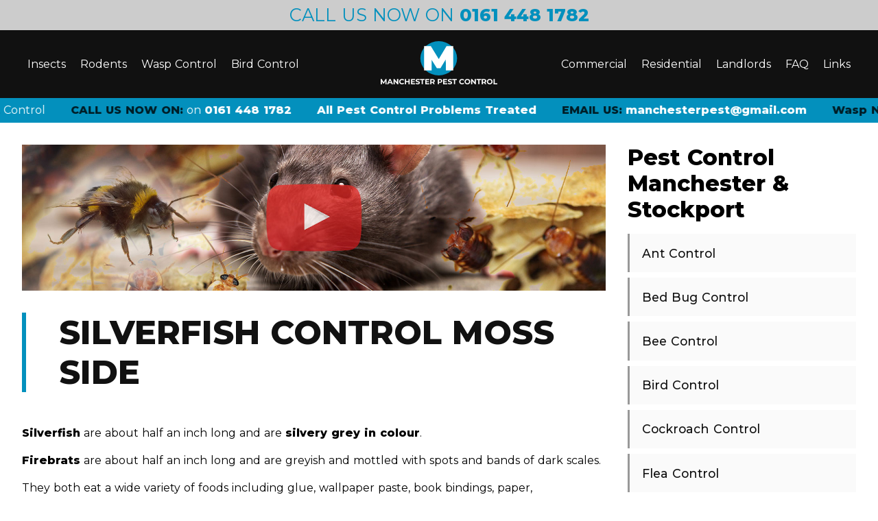

--- FILE ---
content_type: text/html; charset=UTF-8
request_url: https://manchesterpestservices.co.uk/silverfish-control/silverfish-control-moss-side/
body_size: 9636
content:
<!doctype html>
<html lang="en-GB" class="no-js">
<head>
<meta charset="UTF-8">
<meta name="viewport" content="width=device-width, initial-scale=1.0">
<title>Silverfish Control Moss Side - Manchester Pest Control : Manchester Pest Control</title>
<link rel="icon" href="https://manchesterpestservices.co.uk/wp-content/themes/mcp/favicon.ico" type="image/x-icon" />
<link href="https://fonts.googleapis.com/css2?family=Montserrat:wght@400;500;800&display=swap" rel="stylesheet">
<meta name='robots' content='index, follow, max-image-preview:large, max-snippet:-1, max-video-preview:-1' />

	<!-- This site is optimized with the Yoast SEO plugin v19.7.1 - https://yoast.com/wordpress/plugins/seo/ -->
	<link rel="canonical" href="https://manchesterpestservices.co.uk/silverfish-control/silverfish-control-moss-side/" />
	<meta property="og:locale" content="en_GB" />
	<meta property="og:type" content="article" />
	<meta property="og:title" content="Silverfish Control Moss Side - Manchester Pest Control" />
	<meta property="og:description" content="Silverfish are about half an inch long and are silvery grey in colour. Firebrats are about half an inch long and are greyish and mottled with spots and bands of dark scales. They both eat a wide variety of foods including glue, wallpaper paste, book bindings, paper, photographs, starch in clothing, cotton, linen, rayon, wheat [&hellip;]" />
	<meta property="og:url" content="https://manchesterpestservices.co.uk/silverfish-control/silverfish-control-moss-side/" />
	<meta property="og:site_name" content="Manchester Pest Control" />
	<meta property="article:published_time" content="2020-10-09T20:02:58+00:00" />
	<meta name="author" content="dwflashvenom" />
	<meta name="twitter:card" content="summary_large_image" />
	<meta name="twitter:label1" content="Written by" />
	<meta name="twitter:data1" content="dwflashvenom" />
	<meta name="twitter:label2" content="Estimated reading time" />
	<meta name="twitter:data2" content="2 minutes" />
	<script type="application/ld+json" class="yoast-schema-graph">{"@context":"https://schema.org","@graph":[{"@type":"WebPage","@id":"https://manchesterpestservices.co.uk/silverfish-control/silverfish-control-moss-side/","url":"https://manchesterpestservices.co.uk/silverfish-control/silverfish-control-moss-side/","name":"Silverfish Control Moss Side - Manchester Pest Control","isPartOf":{"@id":"https://manchesterpestservices.co.uk/#website"},"datePublished":"2020-10-09T20:02:58+00:00","dateModified":"2020-10-09T20:02:58+00:00","author":{"@id":"https://manchesterpestservices.co.uk/#/schema/person/f70876144a30e38d682f73f88f9b65cf"},"breadcrumb":{"@id":"https://manchesterpestservices.co.uk/silverfish-control/silverfish-control-moss-side/#breadcrumb"},"inLanguage":"en-GB","potentialAction":[{"@type":"ReadAction","target":["https://manchesterpestservices.co.uk/silverfish-control/silverfish-control-moss-side/"]}]},{"@type":"BreadcrumbList","@id":"https://manchesterpestservices.co.uk/silverfish-control/silverfish-control-moss-side/#breadcrumb","itemListElement":[{"@type":"ListItem","position":1,"name":"Home","item":"https://manchesterpestservices.co.uk/"},{"@type":"ListItem","position":2,"name":"Silverfish Control Moss Side"}]},{"@type":"WebSite","@id":"https://manchesterpestservices.co.uk/#website","url":"https://manchesterpestservices.co.uk/","name":"Manchester Pest Control","description":"Pest control Manchester, Stockport and Cheshire","potentialAction":[{"@type":"SearchAction","target":{"@type":"EntryPoint","urlTemplate":"https://manchesterpestservices.co.uk/?s={search_term_string}"},"query-input":"required name=search_term_string"}],"inLanguage":"en-GB"},{"@type":"Person","@id":"https://manchesterpestservices.co.uk/#/schema/person/f70876144a30e38d682f73f88f9b65cf","name":"dwflashvenom","image":{"@type":"ImageObject","inLanguage":"en-GB","@id":"https://manchesterpestservices.co.uk/#/schema/person/image/","url":"https://secure.gravatar.com/avatar/96ccb02b2ed566ba0fae0bd1441a93f1?s=96&d=mm&r=g","contentUrl":"https://secure.gravatar.com/avatar/96ccb02b2ed566ba0fae0bd1441a93f1?s=96&d=mm&r=g","caption":"dwflashvenom"},"sameAs":["https://manchesterpestservices.co.uk"],"url":"https://manchesterpestservices.co.uk/author/dwflashvenom/"}]}</script>
	<!-- / Yoast SEO plugin. -->


<link rel='dns-prefetch' href='//code.jquery.com' />
<link rel='dns-prefetch' href='//s.w.org' />
<style id='global-styles-inline-css' type='text/css'>
body{--wp--preset--color--black: #000000;--wp--preset--color--cyan-bluish-gray: #abb8c3;--wp--preset--color--white: #ffffff;--wp--preset--color--pale-pink: #f78da7;--wp--preset--color--vivid-red: #cf2e2e;--wp--preset--color--luminous-vivid-orange: #ff6900;--wp--preset--color--luminous-vivid-amber: #fcb900;--wp--preset--color--light-green-cyan: #7bdcb5;--wp--preset--color--vivid-green-cyan: #00d084;--wp--preset--color--pale-cyan-blue: #8ed1fc;--wp--preset--color--vivid-cyan-blue: #0693e3;--wp--preset--color--vivid-purple: #9b51e0;--wp--preset--gradient--vivid-cyan-blue-to-vivid-purple: linear-gradient(135deg,rgba(6,147,227,1) 0%,rgb(155,81,224) 100%);--wp--preset--gradient--light-green-cyan-to-vivid-green-cyan: linear-gradient(135deg,rgb(122,220,180) 0%,rgb(0,208,130) 100%);--wp--preset--gradient--luminous-vivid-amber-to-luminous-vivid-orange: linear-gradient(135deg,rgba(252,185,0,1) 0%,rgba(255,105,0,1) 100%);--wp--preset--gradient--luminous-vivid-orange-to-vivid-red: linear-gradient(135deg,rgba(255,105,0,1) 0%,rgb(207,46,46) 100%);--wp--preset--gradient--very-light-gray-to-cyan-bluish-gray: linear-gradient(135deg,rgb(238,238,238) 0%,rgb(169,184,195) 100%);--wp--preset--gradient--cool-to-warm-spectrum: linear-gradient(135deg,rgb(74,234,220) 0%,rgb(151,120,209) 20%,rgb(207,42,186) 40%,rgb(238,44,130) 60%,rgb(251,105,98) 80%,rgb(254,248,76) 100%);--wp--preset--gradient--blush-light-purple: linear-gradient(135deg,rgb(255,206,236) 0%,rgb(152,150,240) 100%);--wp--preset--gradient--blush-bordeaux: linear-gradient(135deg,rgb(254,205,165) 0%,rgb(254,45,45) 50%,rgb(107,0,62) 100%);--wp--preset--gradient--luminous-dusk: linear-gradient(135deg,rgb(255,203,112) 0%,rgb(199,81,192) 50%,rgb(65,88,208) 100%);--wp--preset--gradient--pale-ocean: linear-gradient(135deg,rgb(255,245,203) 0%,rgb(182,227,212) 50%,rgb(51,167,181) 100%);--wp--preset--gradient--electric-grass: linear-gradient(135deg,rgb(202,248,128) 0%,rgb(113,206,126) 100%);--wp--preset--gradient--midnight: linear-gradient(135deg,rgb(2,3,129) 0%,rgb(40,116,252) 100%);--wp--preset--duotone--dark-grayscale: url('#wp-duotone-dark-grayscale');--wp--preset--duotone--grayscale: url('#wp-duotone-grayscale');--wp--preset--duotone--purple-yellow: url('#wp-duotone-purple-yellow');--wp--preset--duotone--blue-red: url('#wp-duotone-blue-red');--wp--preset--duotone--midnight: url('#wp-duotone-midnight');--wp--preset--duotone--magenta-yellow: url('#wp-duotone-magenta-yellow');--wp--preset--duotone--purple-green: url('#wp-duotone-purple-green');--wp--preset--duotone--blue-orange: url('#wp-duotone-blue-orange');--wp--preset--font-size--small: 13px;--wp--preset--font-size--medium: 20px;--wp--preset--font-size--large: 36px;--wp--preset--font-size--x-large: 42px;}.has-black-color{color: var(--wp--preset--color--black) !important;}.has-cyan-bluish-gray-color{color: var(--wp--preset--color--cyan-bluish-gray) !important;}.has-white-color{color: var(--wp--preset--color--white) !important;}.has-pale-pink-color{color: var(--wp--preset--color--pale-pink) !important;}.has-vivid-red-color{color: var(--wp--preset--color--vivid-red) !important;}.has-luminous-vivid-orange-color{color: var(--wp--preset--color--luminous-vivid-orange) !important;}.has-luminous-vivid-amber-color{color: var(--wp--preset--color--luminous-vivid-amber) !important;}.has-light-green-cyan-color{color: var(--wp--preset--color--light-green-cyan) !important;}.has-vivid-green-cyan-color{color: var(--wp--preset--color--vivid-green-cyan) !important;}.has-pale-cyan-blue-color{color: var(--wp--preset--color--pale-cyan-blue) !important;}.has-vivid-cyan-blue-color{color: var(--wp--preset--color--vivid-cyan-blue) !important;}.has-vivid-purple-color{color: var(--wp--preset--color--vivid-purple) !important;}.has-black-background-color{background-color: var(--wp--preset--color--black) !important;}.has-cyan-bluish-gray-background-color{background-color: var(--wp--preset--color--cyan-bluish-gray) !important;}.has-white-background-color{background-color: var(--wp--preset--color--white) !important;}.has-pale-pink-background-color{background-color: var(--wp--preset--color--pale-pink) !important;}.has-vivid-red-background-color{background-color: var(--wp--preset--color--vivid-red) !important;}.has-luminous-vivid-orange-background-color{background-color: var(--wp--preset--color--luminous-vivid-orange) !important;}.has-luminous-vivid-amber-background-color{background-color: var(--wp--preset--color--luminous-vivid-amber) !important;}.has-light-green-cyan-background-color{background-color: var(--wp--preset--color--light-green-cyan) !important;}.has-vivid-green-cyan-background-color{background-color: var(--wp--preset--color--vivid-green-cyan) !important;}.has-pale-cyan-blue-background-color{background-color: var(--wp--preset--color--pale-cyan-blue) !important;}.has-vivid-cyan-blue-background-color{background-color: var(--wp--preset--color--vivid-cyan-blue) !important;}.has-vivid-purple-background-color{background-color: var(--wp--preset--color--vivid-purple) !important;}.has-black-border-color{border-color: var(--wp--preset--color--black) !important;}.has-cyan-bluish-gray-border-color{border-color: var(--wp--preset--color--cyan-bluish-gray) !important;}.has-white-border-color{border-color: var(--wp--preset--color--white) !important;}.has-pale-pink-border-color{border-color: var(--wp--preset--color--pale-pink) !important;}.has-vivid-red-border-color{border-color: var(--wp--preset--color--vivid-red) !important;}.has-luminous-vivid-orange-border-color{border-color: var(--wp--preset--color--luminous-vivid-orange) !important;}.has-luminous-vivid-amber-border-color{border-color: var(--wp--preset--color--luminous-vivid-amber) !important;}.has-light-green-cyan-border-color{border-color: var(--wp--preset--color--light-green-cyan) !important;}.has-vivid-green-cyan-border-color{border-color: var(--wp--preset--color--vivid-green-cyan) !important;}.has-pale-cyan-blue-border-color{border-color: var(--wp--preset--color--pale-cyan-blue) !important;}.has-vivid-cyan-blue-border-color{border-color: var(--wp--preset--color--vivid-cyan-blue) !important;}.has-vivid-purple-border-color{border-color: var(--wp--preset--color--vivid-purple) !important;}.has-vivid-cyan-blue-to-vivid-purple-gradient-background{background: var(--wp--preset--gradient--vivid-cyan-blue-to-vivid-purple) !important;}.has-light-green-cyan-to-vivid-green-cyan-gradient-background{background: var(--wp--preset--gradient--light-green-cyan-to-vivid-green-cyan) !important;}.has-luminous-vivid-amber-to-luminous-vivid-orange-gradient-background{background: var(--wp--preset--gradient--luminous-vivid-amber-to-luminous-vivid-orange) !important;}.has-luminous-vivid-orange-to-vivid-red-gradient-background{background: var(--wp--preset--gradient--luminous-vivid-orange-to-vivid-red) !important;}.has-very-light-gray-to-cyan-bluish-gray-gradient-background{background: var(--wp--preset--gradient--very-light-gray-to-cyan-bluish-gray) !important;}.has-cool-to-warm-spectrum-gradient-background{background: var(--wp--preset--gradient--cool-to-warm-spectrum) !important;}.has-blush-light-purple-gradient-background{background: var(--wp--preset--gradient--blush-light-purple) !important;}.has-blush-bordeaux-gradient-background{background: var(--wp--preset--gradient--blush-bordeaux) !important;}.has-luminous-dusk-gradient-background{background: var(--wp--preset--gradient--luminous-dusk) !important;}.has-pale-ocean-gradient-background{background: var(--wp--preset--gradient--pale-ocean) !important;}.has-electric-grass-gradient-background{background: var(--wp--preset--gradient--electric-grass) !important;}.has-midnight-gradient-background{background: var(--wp--preset--gradient--midnight) !important;}.has-small-font-size{font-size: var(--wp--preset--font-size--small) !important;}.has-medium-font-size{font-size: var(--wp--preset--font-size--medium) !important;}.has-large-font-size{font-size: var(--wp--preset--font-size--large) !important;}.has-x-large-font-size{font-size: var(--wp--preset--font-size--x-large) !important;}
</style>
<link rel='stylesheet' id='default-css'  href='https://manchesterpestservices.co.uk/wp-content/themes/mcp/style.css?ver=1.0.0' type='text/css' media='all' />
<link rel='stylesheet' id='slick-css'  href='https://manchesterpestservices.co.uk/wp-content/themes/mcp/css/slick.css?ver=1.0.0' type='text/css' media='all' />
<script type='text/javascript' src='//code.jquery.com/jquery-1.11.0.min.js?ver=6.0.2' id='jquery-js'></script>
<script type='text/javascript' src='https://manchesterpestservices.co.uk/wp-content/themes/mcp/js/vendor/slick.min.js?ver=6.0.2' id='slick-js'></script>
<script type='text/javascript' src='https://manchesterpestservices.co.uk/wp-content/themes/mcp/js/custom.js?ver=6.0.2' id='custom-js'></script>
<link rel="https://api.w.org/" href="https://manchesterpestservices.co.uk/wp-json/" /><link rel="alternate" type="application/json" href="https://manchesterpestservices.co.uk/wp-json/wp/v2/posts/10852" /><link rel="alternate" type="application/json+oembed" href="https://manchesterpestservices.co.uk/wp-json/oembed/1.0/embed?url=https%3A%2F%2Fmanchesterpestservices.co.uk%2Fsilverfish-control%2Fsilverfish-control-moss-side%2F" />
<link rel="alternate" type="text/xml+oembed" href="https://manchesterpestservices.co.uk/wp-json/oembed/1.0/embed?url=https%3A%2F%2Fmanchesterpestservices.co.uk%2Fsilverfish-control%2Fsilverfish-control-moss-side%2F&#038;format=xml" />
<meta name="generator" content="Site Kit by Google 1.83.0" /></head>
<body class="post-template-default single single-post postid-10852 single-format-standard">
<!-- APP Start -->
<div id="app" class="row">
    <div class="row header__tel">CALL US NOW ON <b>0161 448 1782</b></div>
    <div class="row wrapper header__wrapper">
    <header class="header">
        <div class="header__l">
          <div class="fill flex-l">
            <ul>
                <li>
                  <a href="https://manchesterpestservices.co.uk/category/insect-control">Insects</a>
                </li>
                <li>
                  <a href="https://manchesterpestservices.co.uk/rodent-control/">Rodents</a>
                </li>
                <li>
                  <a href="https://manchesterpestservices.co.uk/category/wasp-nest-treatment/">Wasp Control</a>
                </li>
                <li>
                  <a href="https://manchesterpestservices.co.uk/solar-panel-bird-protection/">Bird Control</a>
                </li>
            </ul>
          </div>
        </div>
        <div class="header__logo">
            <div class="fill flex">
                 <a href="https://manchesterpestservices.co.uk">
 <svg data-v-583ff9d4="" x="0px" y="0px" viewBox="0 0 470.3 174.8" xml:space="preserve"><g data-v-583ff9d4="" id="Layer_1"><g data-v-583ff9d4=""><ellipse data-v-583ff9d4="" cx="234" cy="69.4" rx="74.1" ry="69.4" class="st0"></ellipse> <g data-v-583ff9d4=""><path data-v-583ff9d4="" d="M262.7,118.4l-0.3-44.6l-21.3,35.8h-14.6l-21.3-34.3v43.1h-30.1v-98h27.2l31.9,52.2l31.1-52.2h27.2l0.3,98 H262.7z" class="st1"></path></g></g></g> <g data-v-583ff9d4="" id="Layer_3"><g data-v-583ff9d4=""><path data-v-583ff9d4="" d="M19.1,174.5l0-12.6l-6.2,10.4h-2.2l-6.2-10.1v12.3H0v-21h4l7.9,13l7.7-13h4l0.1,21H19.1z" class="st1"></path> <path data-v-583ff9d4="" d="M42.5,170h-9.8l-1.9,4.5h-5l9.4-21H40l9.4,21h-5.1L42.5,170z M40.9,166.3l-3.3-8l-3.3,8H40.9z" class="st1"></path> <path data-v-583ff9d4="" d="M70.9,153.5v21h-4l-10.5-12.8v12.8h-4.8v-21h4l10.4,12.8v-12.8H70.9z" class="st1"></path> <path data-v-583ff9d4="" d="M80.1,173.4c-1.7-0.9-3.1-2.2-4.1-3.9c-1-1.6-1.5-3.5-1.5-5.6s0.5-3.9,1.5-5.6c1-1.7,2.4-2.9,4.1-3.9 s3.7-1.4,5.8-1.4c1.8,0,3.5,0.3,4.9,1c1.5,0.6,2.7,1.6,3.7,2.8l-3.1,2.9c-1.4-1.6-3.2-2.5-5.3-2.5c-1.3,0-2.5,0.3-3.5,0.9 c-1,0.6-1.8,1.4-2.4,2.4c-0.6,1-0.9,2.2-0.9,3.5c0,1.3,0.3,2.5,0.9,3.5c0.6,1,1.4,1.8,2.4,2.4c1,0.6,2.2,0.9,3.5,0.9 c2.1,0,3.9-0.8,5.3-2.5l3.1,2.9c-1,1.2-2.2,2.1-3.7,2.8c-1.5,0.6-3.1,1-5,1C83.8,174.8,81.8,174.4,80.1,173.4z" class="st1"></path> <path data-v-583ff9d4="" d="M117.1,153.5v21h-4.9v-8.6h-9.5v8.6h-4.9v-21h4.9v8.3h9.5v-8.3H117.1z" class="st1"></path> <path data-v-583ff9d4="" d="M138.4,170.6v3.9h-16.3v-21H138v3.9h-11v4.6h9.8v3.8h-9.8v4.9H138.4z" class="st1"></path> <path data-v-583ff9d4="" d="M144.3,174.2c-1.6-0.4-2.8-1-3.7-1.8l1.7-3.7c0.9,0.7,2,1.2,3.2,1.6c1.2,0.4,2.5,0.6,3.7,0.6 c1.4,0,2.4-0.2,3.1-0.6c0.7-0.4,1-1,1-1.6c0-0.5-0.2-0.9-0.6-1.2c-0.4-0.3-0.9-0.6-1.5-0.8c-0.6-0.2-1.4-0.4-2.5-0.7 c-1.6-0.4-2.9-0.8-3.9-1.1c-1-0.4-1.9-1-2.6-1.8c-0.7-0.8-1.1-2-1.1-3.4c0-1.2,0.3-2.3,1-3.3s1.7-1.8,3-2.4c1.3-0.6,3-0.9,4.9-0.9 c1.3,0,2.6,0.2,3.9,0.5c1.3,0.3,2.4,0.8,3.4,1.4l-1.5,3.7c-1.9-1.1-3.9-1.7-5.8-1.7c-1.4,0-2.4,0.2-3,0.7c-0.7,0.4-1,1-1,1.7 c0,0.7,0.4,1.3,1.1,1.6c0.8,0.4,1.9,0.7,3.4,1c1.6,0.4,2.9,0.8,3.9,1.1c1,0.4,1.9,1,2.6,1.8c0.7,0.8,1.1,1.9,1.1,3.3 c0,1.2-0.3,2.3-1,3.3s-1.7,1.8-3,2.4c-1.3,0.6-3,0.9-4.9,0.9C147.5,174.8,145.9,174.6,144.3,174.2z" class="st1"></path> <path data-v-583ff9d4="" d="M165.4,157.4h-6.7v-4H177v4h-6.7v17h-4.9V157.4z" class="st1"></path> <path data-v-583ff9d4="" d="M195.9,170.6v3.9h-16.3v-21h15.9v3.9h-11v4.6h9.8v3.8h-9.8v4.9H195.9z" class="st1"></path> <path data-v-583ff9d4="" d="M213.1,174.5l-4-5.8h-0.2h-4.2v5.8h-4.9v-21h9.1c1.9,0,3.5,0.3,4.8,0.9c1.4,0.6,2.4,1.5,3.2,2.6 c0.7,1.1,1.1,2.5,1.1,4c0,1.6-0.4,2.9-1.1,4s-1.8,2-3.2,2.6l4.7,6.8H213.1z M211.9,158.4c-0.8-0.6-1.9-0.9-3.3-0.9h-4v7.3h4 c1.5,0,2.6-0.3,3.3-1c0.8-0.6,1.1-1.5,1.1-2.7C213,159.9,212.6,159,211.9,158.4z" class="st1"></path> <path data-v-583ff9d4="" d="M244.2,154.4c1.4,0.6,2.4,1.5,3.2,2.6c0.7,1.1,1.1,2.5,1.1,4c0,1.5-0.4,2.9-1.1,4s-1.8,2-3.2,2.6 c-1.4,0.6-3,0.9-4.8,0.9h-4.2v5.8h-4.9v-21h9.1C241.2,153.5,242.8,153.8,244.2,154.4z M242.4,163.8c0.8-0.6,1.1-1.5,1.1-2.7 c0-1.2-0.4-2.1-1.1-2.7s-1.9-0.9-3.3-0.9h-4v7.3h4C240.6,164.7,241.7,164.4,242.4,163.8z" class="st1"></path> <path data-v-583ff9d4="" d="M268.2,170.6v3.9h-16.3v-21h15.9v3.9h-11v4.6h9.8v3.8h-9.8v4.9H268.2z" class="st1"></path> <path data-v-583ff9d4="" d="M274.2,174.2c-1.6-0.4-2.8-1-3.7-1.8l1.7-3.7c0.9,0.7,2,1.2,3.2,1.6c1.2,0.4,2.5,0.6,3.7,0.6 c1.4,0,2.4-0.2,3.1-0.6c0.7-0.4,1-1,1-1.6c0-0.5-0.2-0.9-0.6-1.2c-0.4-0.3-0.9-0.6-1.5-0.8c-0.6-0.2-1.4-0.4-2.5-0.7 c-1.6-0.4-2.9-0.8-3.9-1.1c-1-0.4-1.9-1-2.6-1.8c-0.7-0.8-1.1-2-1.1-3.4c0-1.2,0.3-2.3,1-3.3s1.7-1.8,3-2.4c1.3-0.6,3-0.9,4.9-0.9 c1.3,0,2.6,0.2,3.9,0.5c1.3,0.3,2.4,0.8,3.4,1.4l-1.5,3.7c-1.9-1.1-3.9-1.7-5.8-1.7c-1.4,0-2.4,0.2-3,0.7c-0.7,0.4-1,1-1,1.7 c0,0.7,0.4,1.3,1.1,1.6c0.8,0.4,1.9,0.7,3.4,1c1.6,0.4,2.9,0.8,3.9,1.1c1,0.4,1.9,1,2.6,1.8c0.7,0.8,1.1,1.9,1.1,3.3 c0,1.2-0.3,2.3-1,3.3s-1.7,1.8-3,2.4c-1.3,0.6-3,0.9-4.9,0.9C277.3,174.8,275.7,174.6,274.2,174.2z" class="st1"></path> <path data-v-583ff9d4="" d="M295.3,157.4h-6.7v-4h18.3v4h-6.7v17h-4.9V157.4z" class="st1"></path> <path data-v-583ff9d4="" d="M322.2,173.4c-1.7-0.9-3.1-2.2-4.1-3.9c-1-1.6-1.5-3.5-1.5-5.6s0.5-3.9,1.5-5.6c1-1.7,2.3-2.9,4.1-3.9 c1.7-0.9,3.7-1.4,5.8-1.4c1.8,0,3.5,0.3,4.9,1c1.5,0.6,2.7,1.6,3.7,2.8l-3.1,2.9c-1.4-1.6-3.2-2.5-5.3-2.5c-1.3,0-2.5,0.3-3.5,0.9 c-1,0.6-1.8,1.4-2.4,2.4c-0.6,1-0.9,2.2-0.9,3.5c0,1.3,0.3,2.5,0.9,3.5c0.6,1,1.4,1.8,2.4,2.4c1,0.6,2.2,0.9,3.5,0.9 c2.1,0,3.9-0.8,5.3-2.5l3.1,2.9c-1,1.2-2.2,2.1-3.7,2.8c-1.5,0.6-3.1,1-5,1C325.8,174.8,323.9,174.4,322.2,173.4z" class="st1"></path> <path data-v-583ff9d4="" d="M343.8,173.4c-1.8-0.9-3.1-2.2-4.1-3.9c-1-1.7-1.5-3.5-1.5-5.6c0-2.1,0.5-3.9,1.5-5.6c1-1.6,2.4-2.9,4.1-3.9 c1.8-0.9,3.7-1.4,5.9-1.4c2.2,0,4.1,0.5,5.9,1.4c1.7,0.9,3.1,2.2,4.1,3.9c1,1.7,1.5,3.5,1.5,5.6c0,2.1-0.5,3.9-1.5,5.6 c-1,1.6-2.4,2.9-4.1,3.9s-3.7,1.4-5.9,1.4C347.5,174.8,345.5,174.4,343.8,173.4z M353,169.8c1-0.6,1.8-1.4,2.4-2.4 c0.6-1,0.9-2.2,0.9-3.5c0-1.3-0.3-2.5-0.9-3.5c-0.6-1-1.4-1.8-2.4-2.4c-1-0.6-2.1-0.9-3.4-0.9c-1.2,0-2.4,0.3-3.4,0.9 c-1,0.6-1.8,1.4-2.4,2.4c-0.6,1-0.9,2.2-0.9,3.5c0,1.3,0.3,2.5,0.9,3.5c0.6,1,1.4,1.8,2.4,2.4c1,0.6,2.1,0.9,3.4,0.9 C350.9,170.7,352,170.4,353,169.8z" class="st1"></path> <path data-v-583ff9d4="" d="M384.1,153.5v21h-4l-10.5-12.8v12.8h-4.8v-21h4l10.4,12.8v-12.8H384.1z" class="st1"></path> <path data-v-583ff9d4="" d="M393.4,157.4h-6.7v-4H405v4h-6.7v17h-4.9V157.4z" class="st1"></path> <path data-v-583ff9d4="" d="M421,174.5l-4-5.8h-0.2h-4.2v5.8h-4.9v-21h9.1c1.9,0,3.5,0.3,4.8,0.9c1.4,0.6,2.4,1.5,3.2,2.6 c0.7,1.1,1.1,2.5,1.1,4c0,1.6-0.4,2.9-1.1,4s-1.8,2-3.2,2.6l4.7,6.8H421z M419.7,158.4c-0.8-0.6-1.9-0.9-3.3-0.9h-4v7.3h4 c1.5,0,2.6-0.3,3.3-1c0.8-0.6,1.1-1.5,1.1-2.7C420.9,159.9,420.5,159,419.7,158.4z" class="st1"></path> <path data-v-583ff9d4="" d="M433.9,173.4c-1.8-0.9-3.1-2.2-4.1-3.9c-1-1.7-1.5-3.5-1.5-5.6c0-2.1,0.5-3.9,1.5-5.6c1-1.6,2.4-2.9,4.1-3.9 c1.8-0.9,3.7-1.4,5.9-1.4c2.2,0,4.1,0.5,5.9,1.4c1.7,0.9,3.1,2.2,4.1,3.9c1,1.7,1.5,3.5,1.5,5.6c0,2.1-0.5,3.9-1.5,5.6 c-1,1.6-2.4,2.9-4.1,3.9s-3.7,1.4-5.9,1.4C437.6,174.8,435.6,174.4,433.9,173.4z M443.2,169.8c1-0.6,1.8-1.4,2.4-2.4 c0.6-1,0.9-2.2,0.9-3.5c0-1.3-0.3-2.5-0.9-3.5c-0.6-1-1.4-1.8-2.4-2.4c-1-0.6-2.1-0.9-3.4-0.9c-1.2,0-2.4,0.3-3.4,0.9 c-1,0.6-1.8,1.4-2.4,2.4c-0.6,1-0.9,2.2-0.9,3.5c0,1.3,0.3,2.5,0.9,3.5c0.6,1,1.4,1.8,2.4,2.4c1,0.6,2.1,0.9,3.4,0.9 C441,170.7,442.2,170.4,443.2,169.8z" class="st1"></path> <path data-v-583ff9d4="" d="M454.9,153.5h4.9v17h10.5v4h-15.4V153.5z" class="st1"></path></g></g></svg>
 </a>            </div>
        </div>
        <div class="header__r">
          <div class="fill flex-r">
            <ul>
                <li>
                  <a href="https://manchesterpestservices.co.uk/commercial-pest-control">Commercial</a>
                </li>
                <li>
                  <a href="https://manchesterpestservices.co.uk/residential-pest-control">Residential</a>
                </li>
                <li>
                  <a href="https://manchesterpestservices.co.uk/landlords-agents">Landlords</a>
                </li>
                <li>
                  <a href="https://manchesterpestservices.co.uk/faqs">FAQ</a>
                </li>
                <li>
                  <a href="https://manchesterpestservices.co.uk/links">Links</a>
                </li>
            </ul>
          </div>
        </div>
    </header>
    </div>
    <button id="hamburger" class="inactive">
              <span></span>
              <span></span>
              <span></span>
            </button>
    <div id="mnav">
    <ul>
        <li>
          <a href="https://manchesterpestservices.co.uk">Home</a>
        </li>
        <li>
          <a href="https://manchesterpestservices.co.uk/category/insect-control">Insects</a>
        </li>
        <li>
          <a href="https://manchesterpestservices.co.uk/rodent-control/">Rodents</a>
        </li>
        <li>
          <a href="https://manchesterpestservices.co.uk/category/wasp-nest-treatment/">Wasp Nest Treatment</a>
        </li>
        <li>
          <a href="https://manchesterpestservices.co.uk/solar-panel-bird-protection/">Bird Control</a>
        </li>
        <li>
          <a href="https://manchesterpestservices.co.uk/commercial-pest-control">Commercial</a>
        </li>
        <li>
          <a href="https://manchesterpestservices.co.uk/residential-pest-control">Residential</a>
        </li>
        <li>
          <a href="https://manchesterpestservices.co.uk/landlords-agents">Landlords</a>
        </li>
        <li>
          <a href="https://manchesterpestservices.co.uk/faqs">Faq's</a>
        </li>
    </ul>
    </div>
    <div class="row ticker">
    <ul>
        <li><b>Rodent</b> Control</li>
        <li><b>CALL US NOW ON:</b> on <strong>0161 448 1782</strong></li>
        <li><strong>All Pest Control Problems Treated</strong></li>
        <li><b>EMAIL US:</b>  <strong>manchesterpest@gmail.com</strong></li>
        <li><b>Wasp Nest Treatment:</b> only £59.50 fixed price, no extras</li>
        <li><b>Rodent</b> Control</li>
        <li><b>CALL US NOW ON:</b> on <strong>0161 448 1782</strong></li>
        <li><b>EMAIL US:</b>  <strong>manchesterpest@gmail.com</strong></li>
        <li><b>Wasp Nest Treatment:</b> only £59.50 fixed price, no extras</li>
    </ul>
</div>  <div class="row wrapper">
    <div class="ctr">
    <div class="row main">
        <div class="main__content">
            <div class="row mb-2">
                <a href="https://manchesterpestservices.co.uk/wp-content/themes/mcp/vid.mp4" target="_blank">
                    <img src="https://manchesterpestservices.co.uk/wp-content/themes/mcp/images/video.jpg"/>
                </a>
            </div>
            <div class="row mb-2">
            <h1 class="title title__big">Silverfish Control Moss Side</h1>
              <p><strong>Silverfish</strong> are about half an inch long and are <strong>silvery grey in colour</strong>.</p>
<p><strong>Firebrats</strong> are about half an inch long and are greyish and mottled with spots and bands of dark scales.</p>
<p>They both eat a wide variety of foods including glue, wallpaper paste, book bindings, paper, photographs, starch in clothing, cotton, linen, rayon, wheat flour, cereals, dried meats, leather and even dead insects.<br /> <strong>Silverfish</strong> live and develop in damp, cool places such as basements and laundry rooms. Sometimes you will see them in the bathtub or sink, unable to climb out.</p>
<p>Firebrat live in hot, humid places such as attics in the summer and near ovens, fireplaces and central heating pipes in winter.</p>
<p>Outdoors they can be found under rocks, bark and leaf mould and in ant, bird or animal nests.<br /> They usually come into the home in food, furniture, old books or papers.<br /> They are hardy and can live without food for many months.<br /> They are harmless but can be a nuisance.</p>
<h3>Lifecycle and habits</h3>
<p><strong>Manchester Silverfish Control</strong></p>
<p><strong>Silverfish females may lay over 100 eggs</strong> during a lifetime. Eggs hatch in three to six weeks. <strong>Firebrats lay about 50 eggs</strong> and hatch in about two weeks, under ideal conditions. Adults may live from two to eight years.</p>
<p><strong>Silverfish and firebrats</strong> are active at night and hide during the day. When objects are moved where they are hiding, they dart out and seek new hiding places.</p>
<p><strong>How can I get rid Silverfish and Firebrats?</strong></p>
<p>You could use a residual insecticide, which you can buy from hardware or DIY stores. <strong>These diy product have a very low residual value, as they are only for amateur use, and will not work and be a complete waste of time and money</strong>. Treatment needs to be applied to all possible hiding places such as cracks, crevices, inside floor mouldings, around heating and hot water pipes, in and behind furniture, cupboards.</p>
<p><strong>Silverfish Elimination – Manchester Pest Control</strong></p>
<p>A silverfish infestation can cause a great deal of damage, therefore it becomes extremely important for every homeowner to find out efficient methods of silverfish extermination. You must not allow them to flourish and reproduce in your home. Since they grow in humid or damp environment, you need to keep your house well-ventilated. Use dehumidifiers in the basements and attics. Maintaining a hygienic environment will also help.</p>
            </div>
            <div class="row bubble bubble__black">
  <div class="bubble__inner">
    <span class="bubble__title">WE ONLY USE</span>
    <span class="bubble__subtitle">Unmarked Vehicles</span>
    <span class="bubble__excerpt">So only you know we are visiting</span>
  </div>
</div>
<div class="row mb-2">
  <img src="https://manchesterpestservices.co.uk/wp-content/themes/mcp/images/van.jpg" alt="We use unmarked vehicles" />
  <p class="banner__notice row"><strong>We strictly use unmarked vehicles only, we do not use sign written vehicles and will be 100% discreet at all times when dealing with your pest problem.</strong></p>
  <p>Manchester Pest Control's work is guaranteed, Treatments are available 24 hours a day 7 days a week including bank holidays. We will also advise on any pest proofing issues and how to avoid pest problems in the future. We all want what's best for our family and to protect our home. Apart from the danger to health, many pests can also cause extensive structural damage, as well as an offensive odour. Before you go down the DIY route, why not give us a call to see how we can help? You have nothing to lose! We all want what's best for our family and to protect our home. Apart from the danger to health, many pests can also cause extensive structural damage, as well as an offensive odour. Before you go down the DIY route, why not give us a call to see how we can help? You have nothing to lose!</p>
</div><div class="row bubble bubble__blue mb-2">
    <div class="bubble__inner">
      <span class="bubble__title">CALL US NOW ON</span>
      <span class="bubble__subtitle">0161 448 1782</span>
      <span class="bubble__excerpt">Wasp Nest Treatment £59.50</span>
      <span class="bubble__subexcerpt">( + £20 per additional nest )</span>
    </div>
  </div><div class="areas row mb-2">
  <div class="row title mb-1">
    <h2 class="row">We Cover the Manchester & Stockport areas</h2>
  </div>
  <ul class="row towns">
          <li>
            <a href="https://manchesterpestservices.co.uk/silverfish-control/silverfish-control-abbey-hey/">
            Silverfish Control Abbey Hey            </a>
            </li>
                <li>
            <a href="https://manchesterpestservices.co.uk/silverfish-control/silverfish-control-alderley-edge/">
            Silverfish Control Alderley Edge            </a>
            </li>
                <li>
            <a href="https://manchesterpestservices.co.uk/silverfish-control/silverfish-control-altrincham/">
            Silverfish Control Altrincham            </a>
            </li>
                <li>
            <a href="https://manchesterpestservices.co.uk/silverfish-control/silverfish-control-ardwick/">
            Silverfish Control Ardwick            </a>
            </li>
                <li>
            <a href="https://manchesterpestservices.co.uk/silverfish-control/silverfish-control-ashton-under-lyne/">
            Silverfish Control Ashton under Lyne            </a>
            </li>
                <li>
            <a href="https://manchesterpestservices.co.uk/silverfish-control/silverfish-control-audenshaw/">
            Silverfish Control Audenshaw            </a>
            </li>
                <li>
            <a href="https://manchesterpestservices.co.uk/silverfish-control/silverfish-control-blackley/">
            Silverfish Control Blackley            </a>
            </li>
                <li>
            <a href="https://manchesterpestservices.co.uk/silverfish-control/silverfish-control-bollington/">
            Silverfish Control Bollington            </a>
            </li>
                <li>
            <a href="https://manchesterpestservices.co.uk/silverfish-control/silverfish-control-bolton/">
            Silverfish Control Bolton            </a>
            </li>
                <li>
            <a href="https://manchesterpestservices.co.uk/silverfish-control/silverfish-control-bowden/">
            Silverfish Control Bowden            </a>
            </li>
                <li>
            <a href="https://manchesterpestservices.co.uk/silverfish-control/silverfish-control-bramhall/">
            Silverfish Control Bramhall            </a>
            </li>
                <li>
            <a href="https://manchesterpestservices.co.uk/silverfish-control/silverfish-control-bredbury/">
            Silverfish Control Bredbury            </a>
            </li>
                <li>
            <a href="https://manchesterpestservices.co.uk/silverfish-control/silverfish-control-broughton/">
            Silverfish Control Broughton            </a>
            </li>
                <li>
            <a href="https://manchesterpestservices.co.uk/silverfish-control/silverfish-control-burnage/">
            Silverfish Control Burnage            </a>
            </li>
                <li>
            <a href="https://manchesterpestservices.co.uk/silverfish-control/silverfish-control-bury/">
            Silverfish Control Bury            </a>
            </li>
                <li>
            <a href="https://manchesterpestservices.co.uk/silverfish-control/silverfish-control-cadishead/">
            Silverfish Control Cadishead            </a>
            </li>
                <li>
            <a href="https://manchesterpestservices.co.uk/silverfish-control/silverfish-control-carrington/">
            Silverfish Control Carrington            </a>
            </li>
                <li>
            <a href="https://manchesterpestservices.co.uk/silverfish-control/silverfish-control-castlefield/">
            Silverfish Control Castlefield            </a>
            </li>
                <li>
            <a href="https://manchesterpestservices.co.uk/silverfish-control/silverfish-control-chadderton/">
            Silverfish Control Chadderton            </a>
            </li>
                <li>
            <a href="https://manchesterpestservices.co.uk/silverfish-control/silverfish-control-cheadle/">
            Silverfish Control Cheadle            </a>
            </li>
                <li>
            <a href="https://manchesterpestservices.co.uk/silverfish-control/silverfish-control-cheadle-hulme/">
            Silverfish Control Cheadle Hulme            </a>
            </li>
                <li>
            <a href="https://manchesterpestservices.co.uk/silverfish-control/silverfish-control-cheetham-hill/">
            Silverfish Control Cheetham Hill            </a>
            </li>
                <li>
            <a href="https://manchesterpestservices.co.uk/silverfish-control/silverfish-control-chelford/">
            Silverfish Control Chelford            </a>
            </li>
                <li>
            <a href="https://manchesterpestservices.co.uk/silverfish-control/silverfish-control-cheshire/">
            Silverfish Control Cheshire            </a>
            </li>
                <li>
            <a href="https://manchesterpestservices.co.uk/silverfish-control/silverfish-control-chorlton/">
            Silverfish Control Chorlton            </a>
            </li>
                <li>
            <a href="https://manchesterpestservices.co.uk/silverfish-control/silverfish-control-collyhurst/">
            Silverfish Control Collyhurst            </a>
            </li>
                <li>
            <a href="https://manchesterpestservices.co.uk/silverfish-control/silverfish-control-congleton/">
            Silverfish Control Congleton            </a>
            </li>
                <li>
            <a href="https://manchesterpestservices.co.uk/silverfish-control/silverfish-control-crewe/">
            Silverfish Control Crewe            </a>
            </li>
                <li>
            <a href="https://manchesterpestservices.co.uk/silverfish-control/silverfish-control-crumpsall/">
            Silverfish Control Crumpsall            </a>
            </li>
                <li>
            <a href="https://manchesterpestservices.co.uk/silverfish-control/silverfish-control-davyhulme/">
            Silverfish Control Davyhulme            </a>
            </li>
                <li>
            <a href="https://manchesterpestservices.co.uk/silverfish-control/silverfish-control-delamere/">
            Silverfish Control Delamere            </a>
            </li>
                <li>
            <a href="https://manchesterpestservices.co.uk/silverfish-control/silverfish-control-denton/">
            Silverfish Control Denton            </a>
            </li>
                <li>
            <a href="https://manchesterpestservices.co.uk/silverfish-control/silverfish-control-didsbury/">
            Silverfish Control Didsbury            </a>
            </li>
                <li>
            <a href="https://manchesterpestservices.co.uk/silverfish-control/silverfish-control-disley/">
            Silverfish Control Disley            </a>
            </li>
                <li>
            <a href="https://manchesterpestservices.co.uk/silverfish-control/silverfish-control-droylsden/">
            Silverfish Control Droylsden            </a>
            </li>
                <li>
            <a href="https://manchesterpestservices.co.uk/silverfish-control/silverfish-control-dunkinfield/">
            Silverfish Control Dunkinfield            </a>
            </li>
                <li>
            <a href="https://manchesterpestservices.co.uk/silverfish-control/silverfish-control-eastlands/">
            Silverfish Control Eastlands            </a>
            </li>
                <li>
            <a href="https://manchesterpestservices.co.uk/silverfish-control/silverfish-control-eccles/">
            Silverfish Control Eccles            </a>
            </li>
                <li>
            <a href="https://manchesterpestservices.co.uk/silverfish-control/silverfish-control-failsworth/">
            Silverfish Control Failsworth            </a>
            </li>
                <li>
            <a href="https://manchesterpestservices.co.uk/silverfish-control/silverfish-control-fallowfield/">
            Silverfish Control Fallowfield            </a>
            </li>
                <li>
            <a href="https://manchesterpestservices.co.uk/silverfish-control/silverfish-control-flixton/">
            Silverfish Control Flixton            </a>
            </li>
                <li>
            <a href="https://manchesterpestservices.co.uk/silverfish-control/silverfish-control-gatley/">
            Silverfish Control Gatley            </a>
            </li>
                <li>
            <a href="https://manchesterpestservices.co.uk/silverfish-control/silverfish-control-gee-cross/">
            Silverfish Control Gee Cross            </a>
            </li>
                <li>
            <a href="https://manchesterpestservices.co.uk/silverfish-control/silverfish-control-goostrey/">
            Silverfish Control Goostrey            </a>
            </li>
                <li>
            <a href="https://manchesterpestservices.co.uk/silverfish-control/silverfish-control-gorton/">
            Silverfish Control Gorton            </a>
            </li>
                <li>
            <a href="https://manchesterpestservices.co.uk/silverfish-control/silverfish-control-greater-manchester/">
            Silverfish Control Greater Manchester            </a>
            </li>
                <li>
            <a href="https://manchesterpestservices.co.uk/silverfish-control/silverfish-control-hale/">
            Silverfish Control Hale            </a>
            </li>
                <li>
            <a href="https://manchesterpestservices.co.uk/silverfish-control/silverfish-control-handforth/">
            Silverfish Control Handforth            </a>
            </li>
                <li>
            <a href="https://manchesterpestservices.co.uk/silverfish-control/silverfish-control-heaton-moore/">
            Silverfish Control Heaton Moore            </a>
            </li>
                <li>
            <a href="https://manchesterpestservices.co.uk/silverfish-control/silverfish-control-heywood/">
            Silverfish Control Heywood            </a>
            </li>
                <li>
            <a href="https://manchesterpestservices.co.uk/silverfish-control/silverfish-control-hollinwood/">
            Silverfish Control Hollinwood            </a>
            </li>
                <li>
            <a href="https://manchesterpestservices.co.uk/silverfish-control/silverfish-control-hyde/">
            Silverfish Control Hyde            </a>
            </li>
                <li>
            <a href="https://manchesterpestservices.co.uk/silverfish-control/silverfish-control-irlam/">
            Silverfish Control Irlam            </a>
            </li>
                <li>
            <a href="https://manchesterpestservices.co.uk/silverfish-control/silverfish-control-knutsford/">
            Silverfish Control Knutsford            </a>
            </li>
                <li>
            <a href="https://manchesterpestservices.co.uk/silverfish-control/silverfish-control-levenshulme/">
            Silverfish Control Levenshulme            </a>
            </li>
                <li>
            <a href="https://manchesterpestservices.co.uk/silverfish-control/silverfish-control-longsight/">
            Silverfish Control Longsight            </a>
            </li>
                <li>
            <a href="https://manchesterpestservices.co.uk/silverfish-control/silverfish-control-lymm/">
            Silverfish Control Lymm            </a>
            </li>
                <li>
            <a href="https://manchesterpestservices.co.uk/silverfish-control/silverfish-control-macclesfield/">
            Silverfish Control Macclesfield            </a>
            </li>
                <li>
            <a href="https://manchesterpestservices.co.uk/silverfish-control/silverfish-control-manchester/">
            Silverfish Control Manchester            </a>
            </li>
                <li>
            <a href="https://manchesterpestservices.co.uk/silverfish-control/silverfish-control-marple/">
            Silverfish Control Marple            </a>
            </li>
                <li>
            <a href="https://manchesterpestservices.co.uk/silverfish-control/silverfish-control-middlewich/">
            Silverfish Control Middlewich            </a>
            </li>
                <li>
            <a href="https://manchesterpestservices.co.uk/silverfish-control/silverfish-control-miles-platting/">
            Silverfish Control Miles Platting            </a>
            </li>
                <li>
            <a href="https://manchesterpestservices.co.uk/silverfish-control/silverfish-control-monton/">
            Silverfish Control Monton            </a>
            </li>
                <li>
            <a href="https://manchesterpestservices.co.uk/silverfish-control/silverfish-control-mossley/">
            Silverfish Control Mossley            </a>
            </li>
                <li>
            <a href="https://manchesterpestservices.co.uk/silverfish-control/silverfish-control-moston/">
            Silverfish Control Moston            </a>
            </li>
                <li>
            <a href="https://manchesterpestservices.co.uk/silverfish-control/silverfish-control-northenden/">
            Silverfish Control Northenden            </a>
            </li>
                <li>
            <a href="https://manchesterpestservices.co.uk/silverfish-control/silverfish-control-old-trafford/">
            Silverfish Control Old Trafford            </a>
            </li>
                <li>
            <a href="https://manchesterpestservices.co.uk/silverfish-control/silverfish-control-oldham/">
            Silverfish Control Oldham            </a>
            </li>
                <li>
            <a href="https://manchesterpestservices.co.uk/silverfish-control/silverfish-control-ollerton/">
            Silverfish Control Ollerton            </a>
            </li>
                <li>
            <a href="https://manchesterpestservices.co.uk/silverfish-control/silverfish-control-openshaw/">
            Silverfish Control Openshaw            </a>
            </li>
                <li>
            <a href="https://manchesterpestservices.co.uk/silverfish-control/silverfish-control-parrs-wood/">
            Silverfish Control Parrs Wood            </a>
            </li>
                <li>
            <a href="https://manchesterpestservices.co.uk/silverfish-control/silverfish-control-partington/">
            Silverfish Control Partington            </a>
            </li>
                <li>
            <a href="https://manchesterpestservices.co.uk/silverfish-control/silverfish-control-pendlebury/">
            Silverfish Control Pendlebury            </a>
            </li>
                <li>
            <a href="https://manchesterpestservices.co.uk/silverfish-control/silverfish-control-poynton/">
            Silverfish Control Poynton            </a>
            </li>
                <li>
            <a href="https://manchesterpestservices.co.uk/silverfish-control/silverfish-control-prestwich/">
            Silverfish Control Prestwich            </a>
            </li>
                <li>
            <a href="https://manchesterpestservices.co.uk/silverfish-control/silverfish-control-radcliffe/">
            Silverfish Control Radcliffe            </a>
            </li>
                <li>
            <a href="https://manchesterpestservices.co.uk/silverfish-control/silverfish-control-reddish/">
            Silverfish Control Reddish            </a>
            </li>
                <li>
            <a href="https://manchesterpestservices.co.uk/silverfish-control/silverfish-control-rochdale/">
            Silverfish Control Rochdale            </a>
            </li>
                <li>
            <a href="https://manchesterpestservices.co.uk/silverfish-control/silverfish-control-rusholme/">
            Silverfish Control Rusholme            </a>
            </li>
                <li>
            <a href="https://manchesterpestservices.co.uk/silverfish-control/silverfish-control-sale/">
            Silverfish Control Sale            </a>
            </li>
                <li>
            <a href="https://manchesterpestservices.co.uk/silverfish-control/silverfish-control-salford/">
            Silverfish Control Salford            </a>
            </li>
                <li>
            <a href="https://manchesterpestservices.co.uk/silverfish-control/silverfish-control-stalybridge/">
            Silverfish Control Stalybridge            </a>
            </li>
                <li>
            <a href="https://manchesterpestservices.co.uk/silverfish-control/silverfish-control-stockport/">
            Silverfish Control Stockport            </a>
            </li>
                <li>
            <a href="https://manchesterpestservices.co.uk/silverfish-control/silverfish-control-stretford/">
            Silverfish Control Stretford            </a>
            </li>
                <li>
            <a href="https://manchesterpestservices.co.uk/silverfish-control/silverfish-control-styal/">
            Silverfish Control Styal            </a>
            </li>
                <li>
            <a href="https://manchesterpestservices.co.uk/silverfish-control/silverfish-control-swinton/">
            Silverfish Control Swinton            </a>
            </li>
                <li>
            <a href="https://manchesterpestservices.co.uk/silverfish-control/silverfish-control-tameside/">
            Silverfish Control Tameside            </a>
            </li>
                <li>
            <a href="https://manchesterpestservices.co.uk/silverfish-control/silverfish-control-timperley/">
            Silverfish Control Timperley            </a>
            </li>
                <li>
            <a href="https://manchesterpestservices.co.uk/silverfish-control/silverfish-control-trafford/">
            Silverfish Control Trafford            </a>
            </li>
                <li>
            <a href="https://manchesterpestservices.co.uk/silverfish-control/silverfish-control-tyldesley/">
            Silverfish Control Tyldesley            </a>
            </li>
                <li>
            <a href="https://manchesterpestservices.co.uk/silverfish-control/silverfish-control-urmston/">
            Silverfish Control Urmston            </a>
            </li>
                <li>
            <a href="https://manchesterpestservices.co.uk/silverfish-control/silverfish-control-walkden/">
            Silverfish Control Walkden            </a>
            </li>
                <li>
            <a href="https://manchesterpestservices.co.uk/silverfish-control/silverfish-control-warrington/">
            Silverfish Control Warrington            </a>
            </li>
                <li>
            <a href="https://manchesterpestservices.co.uk/silverfish-control/silverfish-control-whalley-range/">
            Silverfish Control Whalley Range            </a>
            </li>
                <li>
            <a href="https://manchesterpestservices.co.uk/silverfish-control/silverfish-control-wigan/">
            Silverfish Control Wigan            </a>
            </li>
                <li>
            <a href="https://manchesterpestservices.co.uk/silverfish-control/silverfish-control-wilmslow/">
            Silverfish Control Wilmslow            </a>
            </li>
                <li>
            <a href="https://manchesterpestservices.co.uk/silverfish-control/silverfish-control-withington/">
            Silverfish Control Withington            </a>
            </li>
                <li>
            <a href="https://manchesterpestservices.co.uk/silverfish-control/silverfish-control-worsley/">
            Silverfish Control Worsley            </a>
            </li>
                <li>
            <a href="https://manchesterpestservices.co.uk/silverfish-control/silverfish-control-wythenshawe/">
            Silverfish Control Wythenshawe            </a>
            </li>
                </ul>
          <div class="row title mb-1">
                <h2 class="row">POSTCODES WE COVER</h2>
            </div>
          <ul class="row towns"><li>M1</li> <li>M2</li> <li>M3</li> <li>M4</li> <li>M5</li> <li>M6</li> <li>M7</li> <li>M8</li> <li>M9</li> <li>M10</li> <li>M11</li> <li>M12</li> <li>M13</li> <li>M14</li> <li>M15</li> <li>M16</li> <li>M17</li> <li>M18</li> <li>M19</li> <li>M20</li> <li>M21</li> <li>M22</li> <li>M23</li> <li>M24</li> <li>M25</li> <li>M26</li> <li>M27</li> <li>M28</li> <li>M29</li> <li>M30</li> <li>M31</li> <li>M32</li> <li>M33</li> <li>M34</li> <li>M35</li> <li>M36</li> <li>M37</li> <li>M38</li> <li>M39</li> <li>M40</li> <li>M41</li> <li>M42</li> <li>M43</li> <li>M44</li> <li>M45</li> <li>M46</li> <li>M47</li> <li>M48</li> <li>M49</li> <li>M50</li> <li>M51</li> <li>M52</li> <li>M53</li> <li>M54</li> <li>M55</li> <li>M56</li> <li>M57</li> <li>M58</li> <li>M59</li> <li>M60</li> <li>M90</li> <li>M99</li></ul></div><div class="row bubble bubble__blue mb-2">
    <div class="bubble__inner">
      <span class="bubble__title">RATS & MICE</span>
      <span class="bubble__subtitle">RODENT CONTROL</span>
      <span class="bubble__excerpt">CALL NOW 0161 448 1782</span>
      <span class="bubble__subexcerpt">FOR A FREE QUOTATION</span>
    </div>
  </div>        </div>
        <div id="aside" class="main__sidebar">
          <h2>Pest Control Manchester &amp; Stockport</h2>
<ul>
    	<li class="cat-item cat-item-20"><a href="https://manchesterpestservices.co.uk/category/ant-control/">Ant Control</a>
</li>
	<li class="cat-item cat-item-21"><a href="https://manchesterpestservices.co.uk/category/bed-bug-control/">Bed Bug Control</a>
</li>
	<li class="cat-item cat-item-22"><a href="https://manchesterpestservices.co.uk/category/bee-control/">Bee Control</a>
</li>
	<li class="cat-item cat-item-23"><a href="https://manchesterpestservices.co.uk/category/bird-control/">Bird Control</a>
</li>
	<li class="cat-item cat-item-24"><a href="https://manchesterpestservices.co.uk/category/cockroach-control/">Cockroach Control</a>
</li>
	<li class="cat-item cat-item-25"><a href="https://manchesterpestservices.co.uk/category/flea-control/">Flea Control</a>
</li>
	<li class="cat-item cat-item-26"><a href="https://manchesterpestservices.co.uk/category/fox-control/">Fox Control</a>
</li>
	<li class="cat-item cat-item-27"><a href="https://manchesterpestservices.co.uk/category/insect-control/">Insect Control</a>
</li>
	<li class="cat-item cat-item-29"><a href="https://manchesterpestservices.co.uk/category/moth-control/">Moth Control</a>
</li>
	<li class="cat-item cat-item-28"><a href="https://manchesterpestservices.co.uk/category/mouse-control/">Mouse Control</a>
</li>
	<li class="cat-item cat-item-19"><a href="https://manchesterpestservices.co.uk/category/pest-control/">Pest Control</a>
</li>
	<li class="cat-item cat-item-30"><a href="https://manchesterpestservices.co.uk/category/rabbit-control/">Rabbit Control</a>
</li>
	<li class="cat-item cat-item-31"><a href="https://manchesterpestservices.co.uk/category/rat-control/">Rat Control</a>
</li>
	<li class="cat-item cat-item-32"><a href="https://manchesterpestservices.co.uk/category/silverfish-control/">Silverfish Control</a>
</li>
	<li class="cat-item cat-item-33"><a href="https://manchesterpestservices.co.uk/category/squirrel-control/">Squirrel Control</a>
</li>
	<li class="cat-item cat-item-34"><a href="https://manchesterpestservices.co.uk/category/wasp-nest-treatment-wasp-nest-removal-manchester-stockport-cheshire/" title="Manchester Wasp Control operatives can treat the nest with an approved industrial insecticide dust, which we inject directly into the wasps nest.">Wasp Nest Treatment</a>
</li>
 
</ul>        </div>
    </div>
                </div>
            </div>
            <footer class="row footer"></footer>
        </div>
        <script>
            const app = document.querySelector('#app');

            //uses classList, setAttribute, and querySelectorAll
//if you want this to work in IE8/9 youll need to polyfill these
(function(){
	var d = document,
	accordionToggles = d.querySelectorAll('.js-accordionTrigger'),
	setAria,
	setAccordionAria,
	switchAccordion,
  touchSupported = ('ontouchstart' in window),
  pointerSupported = ('pointerdown' in window);
  
  skipClickDelay = function(e){
    e.preventDefault();
    e.target.click();
  }

		setAriaAttr = function(el, ariaType, newProperty){
		el.setAttribute(ariaType, newProperty);
	};
	setAccordionAria = function(el1, el2, expanded){
		switch(expanded) {
      case "true":
      	setAriaAttr(el1, 'aria-expanded', 'true');
      	setAriaAttr(el2, 'aria-hidden', 'false');
      	break;
      case "false":
      	setAriaAttr(el1, 'aria-expanded', 'false');
      	setAriaAttr(el2, 'aria-hidden', 'true');
      	break;
      default:
				break;
		}
	};
//function
switchAccordion = function(e) {
  console.log("triggered");
	e.preventDefault();
	var thisAnswer = e.target.parentNode.nextElementSibling;
	var thisQuestion = e.target;
	if(thisAnswer.classList.contains('is-collapsed')) {
		setAccordionAria(thisQuestion, thisAnswer, 'true');
	} else {
		setAccordionAria(thisQuestion, thisAnswer, 'false');
	}
  	thisQuestion.classList.toggle('is-collapsed');
  	thisQuestion.classList.toggle('is-expanded');
		thisAnswer.classList.toggle('is-collapsed');
		thisAnswer.classList.toggle('is-expanded');
 	
  	thisAnswer.classList.toggle('animateIn');
	};
	for (var i=0,len=accordionToggles.length; i<len; i++) {
		if(touchSupported) {
      accordionToggles[i].addEventListener('touchstart', skipClickDelay, false);
    }
    if(pointerSupported){
      accordionToggles[i].addEventListener('pointerdown', skipClickDelay, false);
    }
    accordionToggles[i].addEventListener('click', switchAccordion, false);
  }
})();
        </script>
            </body>
</html>

--- FILE ---
content_type: text/css
request_url: https://manchesterpestservices.co.uk/wp-content/themes/mcp/style.css?ver=1.0.0
body_size: 2961
content:
/*
	Theme Name: MPC
	Description: Manchester Pest Control
	Version: 1.0.0
	Author: Daniel Wakefield
*/

/* ////////////////////////////////////////////////
##################### ULTR4-CSS ##################
////////////////////////////////////////////// */

/* RESET */
html {
	font-family: "Montserrat", sans-serif;
	font-size: 16px;
	word-spacing: 1px;
	-ms-text-size-adjust: 100%;
	-webkit-text-size-adjust: 100%;
	-moz-osx-font-smoothing: grayscale;
	-webkit-font-smoothing: antialiased;
	box-sizing: border-box;
  }
  *,
  *:before,
  *:after {
	box-sizing: border-box;
	margin: 0;
	padding: 0;
  }
  div {
	display: block;
  }
  a:focus,
  button:focus,
  input:focus,
  textarea:focus,
  :focus {
	outline: none;
  }
  pre {
	white-space: pre-wrap;
	white-space: -moz-pre-wrap;
	white-space: -pre-wrap;
	white-space: -o-pre-wrap;
	word-wrap: break-word;
  }
  body {
	background: #fff;
	color: #000;
  }
  img {
	display: block;
	height: auto;
	width: 100%;
  }
  h1,
  h2,
  h3,
  h4,
  h5,
  h6,
  ul,
  ol,
  p {
	margin: 0;
	padding: 0;
	margin-block-start: 0;
	margin-block-end: 0;
	margin-inline-start: 0;
	margin-inline-end: 0;
  }
  p {
	font-size: 1em;
	font-weight: 400;
	line-height: 1.5em;
	margin: 0 0 1em 0;
  }
  p b {
	font-weight: 600;
  }
  table {
	border-collapse: collapse;
	display: table;
	text-align: left;
	width: auto;
  }
  tr {
	width: 100%;
  }
  tr td {
	border-left: 1px solid #888888;
	border-top: 1px solid #888888;
	border-bottom: 1px solid #888888;
	display: table-cell;
	padding: 1em;
  }
  tr td:last-child {
	border-right: 1px solid #888888;
  }
  
  /* BLOCKS */
  .wrapper {
    padding: 0 1em;
  }
  .row {
	display: block;
	float: left;
	width: 100%;
  }
  .ctr {
	display: block;
	margin: 0 auto;
	max-width: 1260px;
	width: 100%;
  }
  .row::after,
  .ctr::after {
	content: "";
	display: block;
	clear: both;
  }
  .block {
	display: block;
  }
  .inline {
	display: inline-block;
  }
  
  /* FLEX */
  .flex {
	text-align: center;
	display: flex;
	align-items: center;
	justify-content: center;
  }
  .flex-l {
	display: flex;
	align-items: center;
	justify-content: flex-start;
  }
  .flex-r {
	display: flex;
	align-items: center;
	justify-content: flex-end;
  }
  .flex-br {
	display: flex;
	align-items: flex-end;
	justify-content: flex-end;
  }
  .flex-stretch {
	align-items: stretch;
  }
  .flex-row {
	flex-direction: column;
  }
  .flex-col {
	flex-direction: row;
  }
  .flex-norm {
	flex-direction: initial;
  }
  
  /* FLOAT */
  .left {
	display: block;
	float: left;
  }
  .right {
	display: block;
	float: right;
  }
  .center {
	margin: 0 auto;
  }
  
  /* FILL */
  .fill {
	height: 100%;
	width: 100%;
  }
  .fill-y {
	height: 100%;
  }
  .fill-x {
	width: 100%;
  }
  .fill-vh {
	height: 100vh;
  }
  .fill-vw {
	width: 100vw;
  }
  .fill-mvh {
	min-height: 100vh;
  }
  .fill-mvw {
	min-width: 100vw;
  }
  .mb-1 {
	  margin: 0 0 1em 0;
  }
  .mb-2 {
	  margin: 0 0 2em 0;
  }
  
  /* ////////////////////////////////////////////////
  ##################### ULTR4-CSS ##################
  ////////////////////////////////////////////// */
#app {
	position: relative;
}
  .header__wrapper {
	background: #111;
}
.header {
	display: grid;
	grid-template-columns: 0.7fr 1.6fr 0.7fr;
	padding: 1em 0;
}
.header__tel {
	background: #ccc;
	color: #0390bd;
	font-size: 1em;
	text-transform: uppercase;
	padding: 0.25em 1em;
	text-align: center;
}
.header__logo svg {
	height: auto;
	margin: 0 auto;
	width: 70%;
	max-width: 500px;
}
.header__logo svg .st0 {
	fill: #0390bd;
	transition: all ease 0.4s;
  }
  .header__logo svg .st1 {
	fill: #fff;
	transition: all ease 0.4s;
  }
  .header__logo svg:hover .st0 {
	fill: #fff;
  }
  .header__logo svg:hover .st1 {
	fill: #0390bd;
  }
  .header ul {
	display: none;
  }

  #hamburger {
	display: block;
	float: right;
	background: none;
	outline: 0;
	border: 0;
	height: 26px;
	width: 46px;
	margin: 0;
	-webkit-transform: rotate(0deg);
	transform: rotate(0deg);
	transition: 0.5s ease-in-out;
	cursor: pointer;
	position: absolute;
	top:4em;
	right: 2em;
	z-index: 1000;
  }
  #hamburger span {
	background: #0390bd;
	display: block;
	position: absolute;
	height: 2px;
	width: 100%;
	opacity: 1;
	left: 0;
	-webkit-transform: rotate(0deg);
	transform: rotate(0deg);
	transition: 0.25s ease-in-out;
  }
  #hamburger span:nth-child(1) {
	top: 0px;
  }
  #hamburger span:nth-child(2) {
	top: 13px;
  }
  #hamburger span:nth-child(3) {
	top: 26px;
  }
  #hamburger.active  span:nth-child(1) {
	top: 13px;
	-webkit-transform: rotate(135deg);
	transform: rotate(135deg);
  }
  #hamburger.active span:nth-child(2) {
	opacity: 0;
	left: -50px;
  }
  #hamburger.active span:nth-child(3) {
	top: 13px;
	-webkit-transform: rotate(-135deg);
	transform: rotate(-135deg);
  }
  #hamburger:hover span {
	background: #fff;
  }
  
/* SLICK */
.slick-slide  {
	position: relative;
}
.slick-slide img {
	float: left;
	height: auto;
	width: 100%;
}

/* M NAV */
#mnav {
	background: #0390bd;
	display: flex;
	align-items: center;
	justify-content: center;
	position: fixed;
	top:0;
	left: 0;
	height: 100vh;
	width: 100%;
	z-index: 900;
	opacity: 0;
	pointer-events: none;
	transition: opacity ease 0.3s;
}
#mnav.active {
	opacity: 0.9;
	pointer-events: auto;
}
#mnav ul {
	list-style-type: none;
	text-align: center;
}
#mnav li a {
	color: #fff;
	line-height: 2em;
	font-size: 1.2em;
	font-weight: 700;
	text-decoration:none;
	padding: 0 20px;
}


.slide__overlay,
.slide__content {
	left: 0;
	top: 0;
	padding: 0 2em;
	position: absolute;
	z-index: 3;
}
.slide__content {
	opacity: 0.8;
}
.slide__overlay {
	background: rgba(0,0,0,0.5);
	z-index: 2;
}
.slide__title,
.slide__excerpt {
	opacity: 0;
	transform: translateX(50%);
	transition: all ease-out 0.4s;
}
.slide__title {
	text-align: center;
}
.slide__excerpt {
	display: none;
}
.slick-active .slide__title, 
.slick-active .slide__excerpt{
	opacity: 1;
	transform: translateX(0);
}
.prev,
.next,
.prev svg,
.next svg {
	display: block;
	float: left;
	height: 40px;
	width: 40px;
}
.prev,
.next {
	left: 0.5em;
	opacity: 0.8;
	position: absolute;
	top: calc(50% - 20px);
}
.next {
	left: auto;
	right: 0.5em;
}
.prev:hover,
.next:hover {
	cursor: pointer;
}

.ticker {
    background: #0390bd;
    color: #fff;
    display: block;
    float: left;
    line-height: 36px;
	height: 36px;
	overflow: hidden;
	margin: 0 0 2em 0;
    padding: 0 1em;
    text-align: center;
    width: 100%;
}
.ticker b {
    color: rgba(0,0,0,0.8);
font-weight: bold;
}
.ticker ul {
display: block;
white-space: nowrap;
line-height: 36px;
height: 36px;
transform: translateX(0);
animation: marquee 30s linear infinite;
}
.ticker:hover ul {
animation-play-state: paused
}
.ticker li {
display: inline-block;
height: 36px;
font-size: 1em;
padding: 0 1em;
}
.ticker li a {
color: #fff;
display: block;
float: left;
height: 36px;
line-height: 36px;
padding: 0 1em;
text-decoration: none;
-webkit-transition: all ease 0.6s;
transition: all ease 0.6s;
}
@keyframes marquee {
    0% {
        transform: translateX(0);
    }
    100% {
        transform: translateX(-99%);
    }
}


.bubble {
	margin: 0 0 2em 0;
    width: 100%;
    text-align: center;
    position:relative;
}
.bubble__inner {
	padding: 1em;
}
.bubble:before {
    content: "";
    width: 0px;
    height: 0px;
    position: absolute;
    border-left: 10px solid #0390bd;
    border-right: 10px solid #fff;
    border-top: 10px solid #0390bd;
    border-bottom: 10px solid #fff;
    right: -20px;
    top: 0;
}
.bubble__black:before {
    border-left: 10px solid #111;
    border-top: 10px solid #111;
}
.bubble__blue,
.bubble__blue span {
	background: #0390bd;
}
.bubble__black,
.bubble__black span {
	background: #111;
}
.bubble__inner span {
	display: block;
	text-align: center;
}
.bubble__title,
.bubble__subtitle,
.bubble__excerpt,
.bubble__subexcerpt {
	color: #fff;
	font-size: 1.6em;
	margin: 0;
	text-transform: uppercase;
	font-weight: 800;
}
.bubble__subtitle {
	color: #111;
	font-size: 2em;
}
.bubble__black .bubble__subtitle {
	color: #0390bd;
	font-size: 2em;
}
.bubble__subexcerpt {
	font-size: 1em;
}
.banner__notice {
	background: #111;
	color: #fff;
	text-align: center;
	padding: 1em;
}
  .main p {
  margin: 0 0 1em 0;
}
.main h2,
.main h3,
.main h4,
.main h5,
.main h6 {
  font-size: 1.4em;
  font-weight: 600;
  margin: 0 0 0.5em 0;
  line-height: 1.2em;
}
.main h3,
.main h4,
.main h5,
.main h6 {
  font-size: 1.7em;
}
.main li {
  margin: 0 0 1em 0;
}
#aside {
	padding: 0 0 0 2em;
}
#aside ul {
    display: block;
}
#aside li {
    display: block;
    float: left;
    width: 100%;
    margin: 0 0 0.5em 0;
}
#aside li a {
    background-color: #fafafa;
    border-left: 3px solid #999;
    color: #111;
    display: block;
    float: left;
    font-weight: 500;
    font-size: 1.1em;
    width: 100%;
	padding: 1em;
	text-decoration: none;
    transition: all ease 0.3s;
}
#aside li a span {
    border-bottom: 1px solid #111;
    display: inline-block;
    margin: 0 0 0.4em 0;
    padding: 0 0 0.5em 0;
    font-weight: 400;
    font-size: 70%;
}
#aside li:hover a {
    background-color: #0390bd;
    border-left: 10px solid #fff;
    color: #fff;
}
.towns {
	list-style-type: disc;
	margin: 0;
	padding: 0;
	display: grid;
	grid-template-columns: 1fr;
	gap: 1em;
}
.towns li a {
  color: #111;
  display: block;
  text-decoration: none;
  padding: 0 1em;
  transition: background-color ease 0.3s;
}
.towns li:hover a {
    color: #0390bd;
  }
iframe {
  display: block;
  float: left;
  height: 260px;
  margin: 0 0 2em 0;
  max-width: 100%;
}
.title {
    border-left: 6px solid #0390bd;
	padding: 0 0 0 0.5em;
	text-transform: uppercase;
	color: #111;
	font-size: 1.4em;
}
.title__big {
	font-size: 2em;
	margin: 0 0 1em 0;
}
.accordion dl,
.accordion-list {
  border: none;
}

.accordion dd,
.accordion__panel {
  background-color: #eee;
  font-size: 1em;
  line-height: 1.5em;
}

.accordion p {
  padding: 1em 2em 1em 2em;
}

.accordion {
  position: relative;
  background-color: #eee;
}

.container {
  max-width: 960px;
  margin: 0 auto;
  padding: 2em 0 2em 0;
}

.accordionTitle,
.accordion__Heading {
  background-color: #0390bd;
  text-align: left;
  font-weight: 700;
  padding: 2em;
  display: block;
  text-decoration: none;
  color: #fff;
  -webkit-transition: background-color 0.5s ease-in-out;
  transition: background-color 0.5s ease-in-out;
  border-bottom: 1px solid #333;
}
.accordionTitle:before,
.accordion__Heading:before {
  content: "+";
  font-size: 1.5em;
  line-height: 0.5em;
  margin: 0 10px 0 0;
  float: left;
  -webkit-transition: -webkit-transform 0.3s ease-in-out;
  transition: -webkit-transform 0.3s ease-in-out;
  transition: transform 0.3s ease-in-out;
  transition: transform 0.3s ease-in-out, -webkit-transform 0.3s ease-in-out;
  transform: translateY(4px);
}
.accordionTitle:hover,
.accordion__Heading:hover {
  background-color: #666;
}

.accordionTitleActive,
.accordionTitle.is-expanded {
  background-color: #999;
}
.accordionTitleActive:before,
.accordionTitle.is-expanded:before {
  -webkit-transform: rotate(-225deg);
          transform: rotate(-225deg);
}

.accordionItem {
  height: auto;
  overflow: hidden;
  max-height: 50em;
  -webkit-transition: max-height 1s;
  transition: max-height 1s;
}
@media screen and (min-width: 48em) {
  .accordionItem {
    max-height: 15em;
    -webkit-transition: max-height 0.5s;
    transition: max-height 0.5s;
  }
}

.accordionItem.is-collapsed {
  max-height: 0;
}

.no-js .accordionItem.is-collapsed {
  max-height: auto;
}

.animateIn {
  -webkit-animation: accordionIn 0.45s normal ease-in-out both 1;
          animation: accordionIn 0.45s normal ease-in-out both 1;
}

.animateOut {
  -webkit-animation: accordionOut 0.45s alternate ease-in-out both 1;
          animation: accordionOut 0.45s alternate ease-in-out both 1;
}

@-webkit-keyframes accordionIn {
  0% {
    opacity: 0;
    -webkit-transform: scale(0.9) rotateX(-60deg);
            transform: scale(0.9) rotateX(-60deg);
    -webkit-transform-origin: 50% 0;
            transform-origin: 50% 0;
  }
  100% {
    opacity: 1;
    -webkit-transform: scale(1);
            transform: scale(1);
  }
}

@keyframes accordionIn {
  0% {
    opacity: 0;
    -webkit-transform: scale(0.9) rotateX(-60deg);
            transform: scale(0.9) rotateX(-60deg);
    -webkit-transform-origin: 50% 0;
            transform-origin: 50% 0;
  }
  100% {
    opacity: 1;
    -webkit-transform: scale(1);
            transform: scale(1);
  }
}
@-webkit-keyframes accordionOut {
  0% {
    opacity: 1;
    -webkit-transform: scale(1);
            transform: scale(1);
  }
  100% {
    opacity: 0;
    -webkit-transform: scale(0.9) rotateX(-60deg);
            transform: scale(0.9) rotateX(-60deg);
  }
}
@keyframes accordionOut {
  0% {
    opacity: 1;
    -webkit-transform: scale(1);
            transform: scale(1);
  }
  100% {
    opacity: 0;
    -webkit-transform: scale(0.9) rotateX(-60deg);
            transform: scale(0.9) rotateX(-60deg);
  }
}

@media only screen and (min-width: 768px) {
	.header {
		grid-template-columns: 1fr 1fr 1fr;
	}
	.slide__overlay,
	.slide__content {
		padding: 0 4em;
	}
	.slide__title {
		font-size: 4em;
	}
	.header__tel {
		font-size: 1.4em;
	}
	
}

@media only screen and (min-width: 1024px) {
	.main {
		grid-template-columns: 1.4fr 0.6fr;
	}
	.wrapper {
		padding: 0 2em;
	  }
	.header {
		grid-template-columns: 1.2fr 0.6fr 1.2fr;
	}
	.slide__overlay,
	.slide__content {
		padding: 0 6em;
	}
	.slide__excerpt {
		display: block;
		transform: translateX(-100%);
	}
	.slide__title {
		text-align: left;
		font-size: 6em;
	}
	.towns {
		grid-template-columns: 1fr 1fr;
	}
	.main {
		display: grid;
		grid-template-columns: "1fr" "1fr";
	}
	
}
@media only screen and (min-width: 1160px) {
	.main h2,
.main h3,
.main h4,
.main h5,
.main h6 {
  font-size: 2em;
  font-weight: 600;
  margin: 0 0 0.5em 0;
  line-height: 1.2em;
}
	#hamburger {
		display: none;
	}
	.header ul {
		display: block;
		list-style-type:none;
		margin: 0;
		padding: 0;
	  }
	  .header li {
		display: inline-block;
		padding: 0 0.5em;
	  }
	  .header li a {
		color: #fff;
		text-decoration: none;
	  }
	  .header li:hover a {
		color: #0390bd;
	  }
	  .header__tel {
		font-size: 1.6em;
	}
    iframe {
      height: 300px;
	}
	.title {
		padding: 0 0 0 1em;
		font-size: 1.4em;
	}
	.title__big {
		font-size: 3em;
	}
	.bubble__black .bubble__subtitle,
	.bubble__subtitle  {
		font-size: 4em;
	}
}
@media only screen and (min-width: 1440px) {
	.header {
		grid-template-columns: 1.2fr 0.6fr 1.2fr;
	}
	.towns {
		grid-template-columns: 1fr 1fr 1fr;
	}
}



--- FILE ---
content_type: text/javascript
request_url: https://manchesterpestservices.co.uk/wp-content/themes/mcp/js/custom.js?ver=6.0.2
body_size: 17
content:

/* jquery */
jQuery(document).ready(function($) {
    $(document).ready(function(){

        $('#hamburger').click(function(){
            $('#hamburger').toggleClass('active');
            $('#mnav').toggleClass('active');
          });


        $('.slick-slider').slick({
            infinite: false,
            slidesToShow: 1,
            slidesToScroll: 1,
            rows: 0,
            prevArrow: $('.prev'),
            nextArrow: $('.next'),
        });
        $('.banners').slick({
            infinite: false,
            slidesToShow: 1,
            slidesToScroll: 1,
            autoplay: true,
            rows: 0,
            prevArrow: false,
            nextArrow: false
        });

    });
});